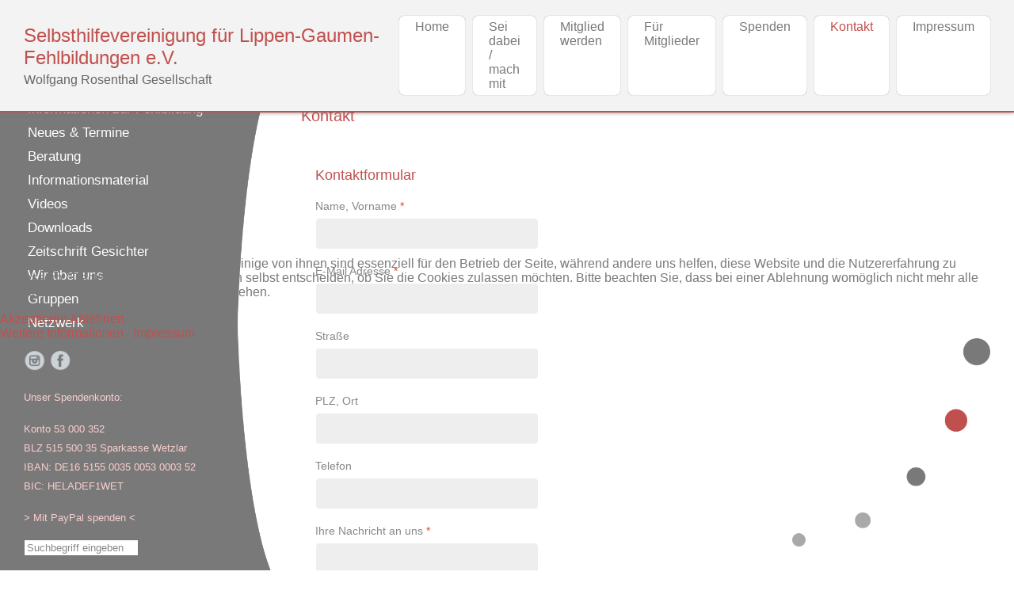

--- FILE ---
content_type: text/html; charset=utf-8
request_url: https://www.lkg-selbsthilfe.de/kontakt
body_size: 25831
content:

<!DOCTYPE html>

<html>

	
<head>
<script type="text/javascript">  (function(){ function blockCookies(disableCookies, disableLocal, disableSession){ if(disableCookies == 1){ if(!document.__defineGetter__){ Object.defineProperty(document, 'cookie',{ get: function(){ return ''; }, set: function(){ return true;} }); }else{ var oldSetter = document.__lookupSetter__('cookie'); if(oldSetter) { Object.defineProperty(document, 'cookie', { get: function(){ return ''; }, set: function(v){ if(v.match(/reDimCookieHint\=/) || v.match(/440f45dbbdcdd435802c416078b65925\=/)) { oldSetter.call(document, v); } return true; } }); } } var cookies = document.cookie.split(';'); for (var i = 0; i < cookies.length; i++) { var cookie = cookies[i]; var pos = cookie.indexOf('='); var name = ''; if(pos > -1){ name = cookie.substr(0, pos); }else{ name = cookie; } if(name.match(/reDimCookieHint/)) { document.cookie = name + '=; expires=Thu, 01 Jan 1970 00:00:00 GMT'; } } } if(disableLocal == 1){ window.localStorage.clear(); window.localStorage.__proto__ = Object.create(window.Storage.prototype); window.localStorage.__proto__.setItem = function(){ return undefined; }; } if(disableSession == 1){ window.sessionStorage.clear(); window.sessionStorage.__proto__ = Object.create(window.Storage.prototype); window.sessionStorage.__proto__.setItem = function(){ return undefined; }; } } blockCookies(1,1,1); }()); </script>



		

		<meta charset="utf-8" />
		<meta name="viewport" content="width=device-width, initial-scale=1.0">

		<link rel="stylesheet" href="/templates/system/css/system.css" type="text/css" />
		<link rel="stylesheet" href="/templates/system/css/general.css" type="text/css" />
		<link rel="stylesheet" href="/templates/lkg/css/style.css" type="text/css" />

		<base href="https://www.lkg-selbsthilfe.de/kontakt" />
	<meta http-equiv="content-type" content="text/html; charset=utf-8" />
	<meta name="keywords" content="Lippen-Gaumen-Fehlbildungen, medizinisch Lippen-, Kiefer, Gaumen- und Segelspalten - LKGS-Spalte, Behandlung, Hasenscharte, Wolfsrachen" />
	<meta name="rights" content="Selbsthilfevereinigung für Lippen-Gaumen-Fehlbildungen e.V." />
	<meta name="author" content="Super User DIA" />
	<meta name="description" content="Lippen-Gaumen-Fehlbildungen, medizinisch Lippen-, Kiefer, Gaumen- und Segelspalten - LKGS-Spalte - sind angeborene Fehlbildungen. Die selbsthilfevereinigung lippen-gaumen-fehlbildungen e.v. bietet Eltern von betroffenen Kindern und Erwachsenen Hilfe und Rat bei Fragen zur besten Behandlung." />
	<meta name="generator" content="Joomla! - Open Source Content Management" />
	<title>Selbsthilfevereinigung für Lippen-Gaumen-Fehlbildungen e.V. - Kontakt</title>
	<link href="https://www.lkg-selbsthilfe.de/component/search/?Itemid=166&amp;format=opensearch" rel="search" title="Suchen Selbsthilfevereinigung für Lippen-Gaumen-Fehlbildungen e.V." type="application/opensearchdescription+xml" />
	<link href="/media/com_convertforms/css/convertforms.css?da8300ddb6bb7c3067071d35f0de3586" rel="stylesheet" type="text/css" />
	<link href="https://www.lkg-selbsthilfe.de/components/com_jsn/assets/css/style.min.css?v=2.8.0" rel="stylesheet" type="text/css" />
	<link href="/plugins/system/cookiehint/css/redimstyle.css?da8300ddb6bb7c3067071d35f0de3586" rel="stylesheet" type="text/css" />
	<style type="text/css">

        #cf_2 .cf-btn:after { 
            border-radius: 5px
        }
    .convertforms {
                --color-primary: #4285F4;
--color-success: #0F9D58;
--color-danger: #DB4437;
--color-warning: #F4B400;
--color-default: #444;
--color-grey: #ccc;

            }
        #cf_2 {
                --font: Arial;
--background-color: rgba(255, 255, 255, 1);
--border-radius: 0px;
--label-color: #888888;
--label-size: 14px;
--input-color: #333333;
--input-text-align: left;
--input-background-color: #eeeeee;
--input-border-color: #ffffff;
--input-border-radius: 5px;
--input-size: 14px;
--input-padding: 11px 20px;

            }
         input[type="text"],
 input[type="email"],
 input[type="tel"],
 input[type="url"],
 textarea,
 button[type="submit"] {
  font: 400 12px/16px "Roboto", Helvetica, Arial, sans-serif;
}

fieldset {
  border: medium none !important;
}

 input[type="text"],
 input[type="email"],
 input[type="tel"],
 input[type="url"],
 textarea {
  border: 1px solid #ccc;
  background: #FFF;
 
}

 input[type="text"]:hover,
 input[type="email"]:hover,
 input[type="tel"]:hover,
 input[type="url"]:hover,
 textarea:hover {
  -webkit-transition: border-color 0.3s ease-in-out;
  -moz-transition: border-color 0.3s ease-in-out;
  transition: border-color 0.3s ease-in-out;
  border: 1px solid #aaa;
}

 textarea {
  resize: none;
}

 button[type="submit"] {
  cursor: pointer;
   width: 100%;
  border: none;
  background: #4CAF50;
  color: #FFF;

  font-size: 15px;
}

 button[type="submit"]:hover {
  background: #43A047;
  -webkit-transition: background 0.3s ease-in-out;
  -moz-transition: background 0.3s ease-in-out;
  transition: background-color 0.3s ease-in-out;
}

 button[type="submit"]:active {
  box-shadow: inset 0 1px 3px rgba(0, 0, 0, 0.5);
}

 input:focus,
 textarea:focus {
  outline: 0;
  border: 1px solid #aaa;
}

::-webkit-input-placeholder {
  color: #888;
}

:-moz-placeholder {
  color: #888;
}

::-moz-placeholder {
  color: #888;
}

:-ms-input-placeholder {
  color: #888;
}

.smalltxt {
   font-size: 12px;
   margin-bottom: 10px;
}

.cf-content-wrap, .cf-form-wrap {
    padding: 0px; 
}

.cf-fields div.cf-control-group.dschk div.cf-control-input div.cf-list div.cf-checkbox-group.cf-checkbox-group-required label.cf-label {
    line-height: 0 !important;
}
.cf-field-hp {
	display: none;
	position: absolute;
	left: -9000px;
}div.mod_search93 input[type="search"]{ width:auto; }#redim-cookiehint-modal {position: fixed; top: 0; bottom: 0; left: 0; right: 0; z-index: 99998; display: flex; justify-content : center; align-items : center;}
	</style>
	<script type="application/json" class="joomla-script-options new">{"csrf.token":"223eab469f62e940e02dd8d428cd378a","system.paths":{"root":"","base":""},"system.keepalive":{"interval":3600000,"uri":"\/component\/ajax\/?format=json"},"com_convertforms":{"baseURL":"\/component\/convertforms","debug":false},"joomla.jtext":{"COM_CONVERTFORMS_INVALID_RESPONSE":"Ung\u00fcltige Antwort","COM_CONVERTFORMS_INVALID_TASK":"Ung\u00fcltige Aufgabe","COM_CONVERTFORMS_RECAPTCHA_NOT_LOADED":"Fehler: Das Google reCAPTCHA-Skript wurde nicht geladen. Stellen Sie sicher, dass Ihr Browser es nicht blockiert, oder wenden Sie sich an den Site-Administrator."}}</script>
	<script src="/media/system/js/core.js?da8300ddb6bb7c3067071d35f0de3586" type="text/javascript"></script>
	<!--[if lt IE 9]><script src="/media/system/js/polyfill.event.js?da8300ddb6bb7c3067071d35f0de3586" type="text/javascript"></script><![endif]-->
	<script src="/media/system/js/keepalive.js?da8300ddb6bb7c3067071d35f0de3586" type="text/javascript"></script>
	<script src="/media/com_convertforms/js/site.js?da8300ddb6bb7c3067071d35f0de3586" type="text/javascript"></script>
	<script src="/media/plg_captcha_recaptcha/js/recaptcha.min.js?da8300ddb6bb7c3067071d35f0de3586" type="text/javascript"></script>
	<script src="https://www.google.com/recaptcha/api.js?onload=JoomlaInitReCaptcha2&render=explicit&hl=de-DE" type="text/javascript"></script>
	<script src="/media/com_convertforms/js/recaptcha_v2_checkbox.js?da8300ddb6bb7c3067071d35f0de3586" type="text/javascript"></script>
	<script src="/media/jui/js/jquery.min.js?da8300ddb6bb7c3067071d35f0de3586" type="text/javascript"></script>
	<script src="/media/jui/js/jquery-noconflict.js?da8300ddb6bb7c3067071d35f0de3586" type="text/javascript"></script>
	<script src="/media/jui/js/jquery-migrate.min.js?da8300ddb6bb7c3067071d35f0de3586" type="text/javascript"></script>
	<script src="/media/system/js/caption.js?da8300ddb6bb7c3067071d35f0de3586" type="text/javascript"></script>
	<script src="/media/jui/js/bootstrap.min.js?da8300ddb6bb7c3067071d35f0de3586" type="text/javascript"></script>
	<!--[if lt IE 9]><script src="/media/system/js/html5fallback.js?da8300ddb6bb7c3067071d35f0de3586" type="text/javascript"></script><![endif]-->
	<script type="text/javascript">
jQuery(window).on('load',  function() {
				new JCaption('img.caption');
			});jQuery(document).ready(function($){$("a[href$='?view=remind']").parent("li").remove();});
	</script>


	</head>

	<body id="jbody">

		<section class="main-wrapper">

			<div class="topbar">

								<a class="logo" href="/">
					

<div class="custom"  >
	<span>Selbsthilfevereinigung für Lippen-Gaumen-Fehlbildungen e.V.</span><span class="subtitle">Wolfgang Rosenthal Gesellschaft</span></div>

				</a>
				
									<div class="topnavposition">
													<div class="mobile_sidenavposition">		<div class="moduletable">
						<ul class="nav menu mod-list">
<li class="item-137"><a href="/informationen-zur-fehlbildung" >Informationen zur Fehlbildung</a></li><li class="item-148"><a href="/neues-termine" >Neues &amp; Termine</a></li><li class="item-143"><a href="/beratung" >Beratung</a></li><li class="item-154"><a href="/bestellformular" >Informationsmaterial</a></li><li class="item-113"><a href="/videos" >Videos</a></li><li class="item-122"><a href="/infos-fuer-kids" >Downloads</a></li><li class="item-146"><a href="/zeitschrift-gesichter" >Zeitschrift Gesichter</a></li><li class="item-118"><a href="/die-selbsthilfe-wir-ueber-uns" >Wir über uns</a></li><li class="item-290"><a href="/gruppen" >Gruppen</a></li><li class="item-164"><a href="/netzwerk" >Netzwerk</a></li></ul>
		</div>
			<div class="moduletable">
						

<div class="custom"  >
	<p><a href="https://www.instagram.com/lkgselbsthilfe/" target="_blank" rel="noopener"><img src="/images/icons/insta.png" alt="insta" width="28" height="30" /></a> <a href="https://www.facebook.com/LKGSelbsthilfe/" target="_blank" rel="noopener"><img src="/images/icons/fb.png" alt="fb" width="28" height="30" /></a></p></div>
		</div>
			<div class="moduletable sidebar-text">
						

<div class="custom sidebar-text"  >
	<p><span style="font-size: 10pt;">Unser Spendenkonto:</span></p>
<p><span style="font-size: 10pt;">Konto 53 000 352</span><br /><span style="font-size: 10pt;"> BLZ 515 500 35 Sparkasse Wetzlar</span><br /><span style="font-size: 10pt;"> IBAN: DE16 5155 0035 0053 0003 52</span><br /><span style="font-size: 10pt;"> BIC: HELADEF1WET</span></p>
<p><span style="font-size: 10pt; color: #fbcece;">&gt;&nbsp;<a style="color: #fbcece;" href="https://www.paypal.com/cgi-bin/webscr?cmd=_s-xclick&amp;hosted_button_id=A7VZF2YJ2KKDG&amp;source=url" target="_blank" rel="noopener">Mit PayPal spenden</a>&nbsp;&lt;</span></p></div>
		</div>
			<div class="moduletable">
						<div class="search mod_search93">
	<form action="/kontakt" method="post" class="form-inline" role="search">
		<label for="mod-search-searchword93" class="element-invisible"></label> <input name="searchword" id="mod-search-searchword93" maxlength="200"  class="inputbox search-query input-medium" type="search" size="16" placeholder="Suchbegriff eingeben" />		<input type="hidden" name="task" value="search" />
		<input type="hidden" name="option" value="com_search" />
		<input type="hidden" name="Itemid" value="166" />
	</form>
</div>
		</div>
	</div>
														<div class="module_menu">
			<div>
				<div>
					<div>
											<ul class="nav menu nav-pills mod-list">
<li class="item-101 default"><a href="/" >Home</a></li><li class="item-120"><a href="/sei-dabei-mach-mit" >Sei dabei / mach mit</a></li><li class="item-165"><a href="/mitglied-werden" >Mitglied werden</a></li><li class="item-334"><a href="/datenaenderung" >Für Mitglieder</a></li><li class="item-114"><a href="/spenden" >Spenden</a></li><li class="item-116 current active"><a href="/kontakt" >Kontakt</a></li><li class="item-155 deeper parent"><a href="/impressum" >Impressum</a><ul class="nav-child unstyled small"><li class="item-156"><a href="/impressum/datenschutz" >Datenschutz</a></li></ul></li></ul>
					</div>
				</div>
			</div>
		</div>
	
					</div>
					<span class="menu-toggle"></span>
							</div>

			<div class="sidebar-navigation">
                					<div class="sidenavposition">		<div class="moduletable">
						<ul class="nav menu mod-list">
<li class="item-137"><a href="/informationen-zur-fehlbildung" >Informationen zur Fehlbildung</a></li><li class="item-148"><a href="/neues-termine" >Neues &amp; Termine</a></li><li class="item-143"><a href="/beratung" >Beratung</a></li><li class="item-154"><a href="/bestellformular" >Informationsmaterial</a></li><li class="item-113"><a href="/videos" >Videos</a></li><li class="item-122"><a href="/infos-fuer-kids" >Downloads</a></li><li class="item-146"><a href="/zeitschrift-gesichter" >Zeitschrift Gesichter</a></li><li class="item-118"><a href="/die-selbsthilfe-wir-ueber-uns" >Wir über uns</a></li><li class="item-290"><a href="/gruppen" >Gruppen</a></li><li class="item-164"><a href="/netzwerk" >Netzwerk</a></li></ul>
		</div>
			<div class="moduletable">
						

<div class="custom"  >
	<p><a href="https://www.instagram.com/lkgselbsthilfe/" target="_blank" rel="noopener"><img src="/images/icons/insta.png" alt="insta" width="28" height="30" /></a> <a href="https://www.facebook.com/LKGSelbsthilfe/" target="_blank" rel="noopener"><img src="/images/icons/fb.png" alt="fb" width="28" height="30" /></a></p></div>
		</div>
			<div class="moduletable sidebar-text">
						

<div class="custom sidebar-text"  >
	<p><span style="font-size: 10pt;">Unser Spendenkonto:</span></p>
<p><span style="font-size: 10pt;">Konto 53 000 352</span><br /><span style="font-size: 10pt;"> BLZ 515 500 35 Sparkasse Wetzlar</span><br /><span style="font-size: 10pt;"> IBAN: DE16 5155 0035 0053 0003 52</span><br /><span style="font-size: 10pt;"> BIC: HELADEF1WET</span></p>
<p><span style="font-size: 10pt; color: #fbcece;">&gt;&nbsp;<a style="color: #fbcece;" href="https://www.paypal.com/cgi-bin/webscr?cmd=_s-xclick&amp;hosted_button_id=A7VZF2YJ2KKDG&amp;source=url" target="_blank" rel="noopener">Mit PayPal spenden</a>&nbsp;&lt;</span></p></div>
		</div>
			<div class="moduletable">
						<div class="search mod_search93">
	<form action="/kontakt" method="post" class="form-inline" role="search">
		<label for="mod-search-searchword93" class="element-invisible"></label> <input name="searchword" id="mod-search-searchword93" maxlength="200"  class="inputbox search-query input-medium" type="search" size="16" placeholder="Suchbegriff eingeben" />		<input type="hidden" name="task" value="search" />
		<input type="hidden" name="option" value="com_search" />
		<input type="hidden" name="Itemid" value="166" />
	</form>
</div>
		</div>
	</div>
							</div>

			<div class="main-inner">

				<section class="topa">

					
					
					
					
					
					
				</section>
				    
				<section class="topb">

					
					
					
					
					
				</section>
				  
				<section class="topc">

					
					
					
				</section>
				    			  
				<section class="middle">
				  
					
					
										<div id="mainContent-full">
					<div id="system-message-container">
	</div>

					<div class="item-page" itemscope itemtype="https://schema.org/Article">
	<meta itemprop="inLanguage" content="de-DE" />
	
		
			<div class="page-header">
		<h2 itemprop="headline">
			Kontakt		</h2>
							</div>
					
		
	
	
		
								<div itemprop="articleBody">
		<p>
<div id="cf_2" class="convertforms cf cf-img-above cf-form-bottom cf-success-hideform  cf-hasLabels   cf-labelpos-top" data-id="2">
	<form name="cf2" id="cf2" method="post" action="#">
				<div class="cf-form-wrap cf-col-16 " style="background-color:rgba(255, 255, 255, 1)">
			<div class="cf-response"></div>
			
							<div class="cf-fields">
					
<div class="cf-control-group " data-key="4" data-name="name" data-label="KontaktformularName, Vorname" data-type="text" data-required>
			<div class="cf-control-label">
			<label class="cf-label" for="form2_name">
				<h3>Kontaktformular</h3>Name, Vorname									<span class="cf-required-label">*</span>
							</label>
		</div>
		<div class="cf-control-input">
		
<input type="text" name="cf[name]" id="form2_name"
			required
	
	
		
	
	
	
	
	
	
	class="cf-input cf-input-shadow-0 cf-one-half "
>			</div>
</div> 
<div class="cf-control-group " data-key="0" data-name="email" data-label="E-Mail Adresse" data-type="email" data-required>
			<div class="cf-control-label">
			<label class="cf-label" for="form2_email">
				E-Mail Adresse									<span class="cf-required-label">*</span>
							</label>
		</div>
		<div class="cf-control-input">
		
<input type="email" name="cf[email]" id="form2_email"
			required
	
	
		
	
	
	
	
	
	
	class="cf-input cf-input-shadow-0 cf-one-half "
>			</div>
</div> 
<div class="cf-control-group " data-key="5" data-name="strasse" data-label="Straße" data-type="text" >
			<div class="cf-control-label">
			<label class="cf-label" for="form2_strasse">
				Straße							</label>
		</div>
		<div class="cf-control-input">
		
<input type="text" name="cf[strasse]" id="form2_strasse"
	
	
		
	
	
	
	
	
	
	class="cf-input cf-input-shadow-0 cf-one-half "
>			</div>
</div> 
<div class="cf-control-group " data-key="6" data-name="plz-ort" data-label="PLZ, Ort" data-type="text" >
			<div class="cf-control-label">
			<label class="cf-label" for="form2_plz-ort">
				PLZ, Ort							</label>
		</div>
		<div class="cf-control-input">
		
<input type="text" name="cf[plz-ort]" id="form2_plz-ort"
	
	
		
	
	
	
	
	
	
	class="cf-input cf-input-shadow-0 cf-one-half "
>			</div>
</div> 
<div class="cf-control-group " data-key="7" data-name="telefon" data-label="Telefon" data-type="text" >
			<div class="cf-control-label">
			<label class="cf-label" for="form2_telefon">
				Telefon							</label>
		</div>
		<div class="cf-control-input">
		
<input type="text" name="cf[telefon]" id="form2_telefon"
	
	
		
	
	
	
	
	
	
	class="cf-input cf-input-shadow-0 cf-one-half "
>			</div>
</div> 
<div class="cf-control-group " data-key="9" data-name="nachricht" data-label="Ihre Nachricht an uns" data-type="textarea" data-required>
			<div class="cf-control-label">
			<label class="cf-label" for="form2_nachricht">
				Ihre Nachricht an uns									<span class="cf-required-label">*</span>
							</label>
		</div>
		<div class="cf-control-input">
		
<textarea name="cf[nachricht]" id="form2_nachricht"
			required
	
			placeholder=""
	
	
	
	
	class="cf-input cf-input-shadow-0 cf-one-half "
	rows="8"></textarea>			</div>
</div> 
<div class="cf-control-group dschk" data-key="18" data-name="informationen-erhalten" data-label="Informationen erhalten" data-type="checkbox" >
		<div class="cf-control-input">
		
<div class="cf-list ">
			<div class="cf-checkbox-group ">
			<input type="checkbox" name="cf[informationen-erhalten][]" id="form2_informationen-erhalten_0"
				value="Ich möchte Informationen zu Seminaren und Veranstaltungen der Selbsthilfevereinigung erhalten."
				data-calc-value="Ich möchte Informationen zu Seminaren und Veranstaltungen der Selbsthilfevereinigung erhalten."

				
				
				class="cf-input cf-input-shadow-0  "
			>
			<label class="cf-label" for="form2_informationen-erhalten_0">
				Ich möchte Informationen zu Seminaren und Veranstaltungen der Selbsthilfevereinigung erhalten.			</label>
		</div>
	</div>			</div>
</div> 
<div class="cf-control-group dschk" data-key="17" data-name="datenschutz" data-label="Datenschutz" data-type="checkbox" data-required>
		<div class="cf-control-input">
		
<div class="cf-list ">
			<div class="cf-checkbox-group  cf-checkbox-group-required ">
			<input type="checkbox" name="cf[datenschutz][]" id="form2_datenschutz_0"
				value="Ich akzeptiere die Datenschutzerklärung."
				data-calc-value="Ich akzeptiere die Datenschutzerklärung."

				
									required
				
				class="cf-input cf-input-shadow-0  "
			>
			<label class="cf-label" for="form2_datenschutz_0">
				Ich akzeptiere die <a href='/impressum/datenschutz' target='_blank'>Datenschutzerklärung</a>.<br><br>			</label>
		</div>
	</div>			</div>
</div> 
<div class="cf-control-group " data-key="20" data-name="recaptcha_20" data-label="reCAPTCHA" data-type="recaptcha" data-required>
		<div class="cf-control-input">
		
<div class="nr-recaptcha g-recaptcha"
	data-sitekey="6LfOSroqAAAAAKYYEhWUsmHkt4X4OhACl7f0LQM3"
	data-theme="light"
	data-size="normal">
</div>			</div>
</div> 
<div class="cf-control-group " data-key="1" data-name="submit_1"  data-type="submit" >
		<div class="cf-control-input">
		
<div class="cf-text-left">
    <button type="submit" class="cf-btn cf-btn-style-flat cf-btn-shadow-0 cf-one-third " style="border-radius:5px;padding:11px 15px;color:#ffffff;font-size:14px;background-color:#319118">
        <span class="cf-btn-text">Jetzt abschicken!</span>
        <span class="cf-spinner-container">
            <span class="cf-spinner">
                <span class="bounce1"></span>
                <span class="bounce2"></span>
                <span class="bounce3"></span>
            </span>
        </span>
    </button>
</div>

			</div>
</div>				</div>
			
					</div>

		<input type="hidden" name="cf[form_id]" value="2">

		<input type="hidden" name="223eab469f62e940e02dd8d428cd378a" value="1" />		
					<div class="cf-field-hp">
								<label for="cf-field-696c5d99101a6" class="cf-label">Message</label>
				<input type="text" name="cf[hnpt]" id="cf-field-696c5d99101a6" autocomplete="off" class="cf-input"/>
			</div>
			</form>
	</div></p>
<p>-----------------------------------------------------------------------------------------------------</p>
<p><strong style="background-color: inherit; color: inherit; font-family: inherit; font-size: 1rem;">So erreichen Sie uns</strong>&nbsp;</p>
<p>Selbsthilfevereinigung für Lippen-Gaumen-Fehlbildungen e.V.</p>
<p>Wolfgang Rosenthal Gesellschaft<br />Hauser Gasse 16<br />35578 Wetzlar</p>
<p>Tel.: 06441 / 8973285<br />Fax: 06441 / 8973283<br />E-Mail: <a href="mailto:wrg@lkg-selbsthilfe.de">wrg@lkg-selbsthilfe.de</a></p>
<p>Sprechen Sie uns gerne auf den Anrufbeantworter. Wir rufen Sie dann zurück.</p>
<p>-------------------------------------------------------------------------------------------------------</p>
<p><strong>Unseren Vorstand erreichen Sie unter&nbsp;</strong></p>
<p><a href="mailto:Klaus.Bredbeck@lkg-selbsthilfe.de">Klaus.Bredbeck@lkg-selbsthilfe.de</a>&nbsp;oder&nbsp;<a href="mailto:info.vorstand@lkg-selbsthilfe.de">info.vorstand@lkg-selbsthilfe.de</a></p>	</div>

	
							</div>
					</div>
									     
				</section>
				    
				<section class="bottoma">

					
					
					
					
					
					
				</section>  
				   
				<section class="bottomb">

					
					
					
					
					
				</section>  
				  
				<section class="bottomc">

					
					
					
				</section>

			</div>

			
		</section>

	    <script src="/templates/lkg/js/main.js" type="text/javascript"></script>

	
<script type="text/javascript">   function cookiehintsubmitnoc(obj) {     if (confirm("Eine Ablehnung wird die Funktionen der Website beeinträchtigen. Möchten Sie wirklich ablehnen?")) {       document.cookie = 'reDimCookieHint=-1; expires=0; path=/';       cookiehintfadeOut(document.getElementById('redim-cookiehint-modal'));       return true;     } else {       return false;     }   } </script> <div id="redim-cookiehint-modal">   <div id="redim-cookiehint">     <div class="cookiehead">       <span class="headline">Wir benutzen Cookies</span>     </div>     <div class="cookiecontent">   <p>Wir nutzen Cookies auf unserer Website. Einige von ihnen sind essenziell für den Betrieb der Seite, während andere uns helfen, diese Website und die Nutzererfahrung zu verbessern (Tracking Cookies). Sie können selbst entscheiden, ob Sie die Cookies zulassen möchten. Bitte beachten Sie, dass bei einer Ablehnung womöglich nicht mehr alle Funktionalitäten der Seite zur Verfügung stehen.</p>    </div>     <div class="cookiebuttons">       <a id="cookiehintsubmit" onclick="return cookiehintsubmit(this);" href="https://www.lkg-selbsthilfe.de/kontakt?rCH=2"         class="btn">Akzeptieren</a>           <a id="cookiehintsubmitno" onclick="return cookiehintsubmitnoc(this);" href="https://www.lkg-selbsthilfe.de/kontakt?rCH=-2"           class="btn">Ablehnen</a>          <div class="text-center" id="cookiehintinfo">              <a target="_self" href="https://www.lkg-selbsthilfe.de/impressum/datenschutz">Weitere Informationen</a>                  |                  <a target="_self" href="https://www.lkg-selbsthilfe.de/impressum">Impressum</a>            </div>      </div>     <div class="clr"></div>   </div> </div>  <script type="text/javascript">        document.addEventListener("DOMContentLoaded", function(event) {         if (!navigator.cookieEnabled){           document.getElementById('redim-cookiehint-modal').remove();         }       });        function cookiehintfadeOut(el) {         el.style.opacity = 1;         (function fade() {           if ((el.style.opacity -= .1) < 0) {             el.style.display = "none";           } else {             requestAnimationFrame(fade);           }         })();       }         function cookiehintsubmit(obj) {         document.cookie = 'reDimCookieHint=1; expires=Mon, 18 Jan 2027 23:59:59 GMT;57; path=/';         cookiehintfadeOut(document.getElementById('redim-cookiehint-modal'));         return true;       }        function cookiehintsubmitno(obj) {         document.cookie = 'reDimCookieHint=-1; expires=0; path=/';         cookiehintfadeOut(document.getElementById('redim-cookiehint-modal'));         return true;       }  </script>  
</body>

</html>

--- FILE ---
content_type: text/css
request_url: https://www.lkg-selbsthilfe.de/templates/lkg/css/style.css
body_size: 12040
content:
/* DivTable */

.video-container {
    position: relative;
    padding-bottom: 56.25%;
    padding-top: 0;
    height: 0;
    overflow: hidden;
}

.video-container iframe,
.video-container object,
.video-container embed {
    position: absolute;
    top: 0;
    left: 0;
    width: 100%;
    height: 100%;
}



table .startpage {
  border-collapse: collapse;
  border-spacing: 0;
  width: 100%;
}

/*----- Maps -----*/

.main-inner .noresult {
  font-size: 18px;
}
html {
  scroll-behavior: smooth;
}
.locationsearch .mml_description {
  margin-bottom: 10px;
  background: #f8f8f8;
  border: 0;
  padding: 30px;
  display: block;
  margin-left: 62%;
}

.middle .pagination.mml-pagination {
    visibility:hidden;
}

div.control-group div.controls a.btn.btn-danger {
display: none;
}

/*----- Papereffect -----*/

.paper {
  background: #fff;
  padding: 30px;
  position: relative;
  max-width: 620px;
  font-size: 13px;
}

.paper,
.paper::before,
.paper::after {
  /* Styles to distinguish sheets from one another */
  box-shadow: 1px 1px 1px rgba(0,0,0,0.25);
  border: 1px solid #bbb;
}

.paper::before,
.paper::after {
  content: "";
  position: absolute;
  height: 95%;
  width: 99%;
  background-color: #eee;
}

.paper::before {
  right: 15px;
  top: 0;
  transform: rotate(-1deg);
  z-index: -1;
}

.paper::after {
  top: 5px;
  right: -5px;
  transform: rotate(1deg);
  z-index: -2;
}


/*----- FONTS -----*/

@font-face {
  font-family: 'icomoon';
  src:  url('../fonts/icomoon.eot?9ebyaq');
  src:  url('../fonts/icomoon.eot?9ebyaq#iefix') format('embedded-opentype'),
    url('../fonts/icomoon.ttf?9ebyaq') format('truetype'),
    url('../fonts/icomoon.woff?9ebyaq') format('woff'),
    url('../fonts/icomoon.svg?9ebyaq#icomoon') format('svg');
  font-weight: normal;
  font-style: normal;
}

[class^="icon-"], [class*=" icon-"] {
  /* use !important to prevent issues with browser extensions that change fonts */
  font-family: 'icomoon' !important;
  speak: none;
  font-style: normal;
  font-weight: normal;
  font-variant: normal;
  text-transform: none;
  line-height: 1;

  /* Better Font Rendering =========== */
  -webkit-font-smoothing: antialiased;
  -moz-osx-font-smoothing: grayscale;
}

.icon-facebook:before {
  content: "\ea90";
}
.icon-twitter:before {
  content: "\ea96";
}
.icon-instagram:before {
  content: url(insta.svg);
}

/*----- GENERAL -----*/

html,
body {
	height: 100%;
}

body {
	margin: 0;
	padding: 0;
	font-family: Arial, sans-serif;
	font-size: 16px; 
	color: #797979;
	background-image: url('../images/background.png');
	background-repeat: no-repeat;
	background-position: right 30px bottom 30px;
	background-size: 250px;
        background-attachment: fixed;
}

a,
a:active,
a:hover,
a:visited {
	color: #c0504d;
	text-decoration: none;
}

h1,
h2,
h3,
h4,
h5,
h6 {
	color: #c0504d;
	font-family: Arial, sans-serif;
	font-weight: normal;
}

h1 {
    font-size: 22px;
}

h2 {
    font-size: 20px;
}

h3 {
    font-size: 18px;
}

.main-wrapper {
	padding-top: 88px;
}

.main-wrapper .main-inner .item-page div ul li {
	padding-bottom: 10px;
}

.main-inner .item-page div ul li ul {
	padding-top: 10px;
}

.main-inner .items-leading .page-header {
	padding-top: 10px;
}

/*----- TOPBAR -----*/

.topbar {
	display: flex;
	justify-content: space-between;
	align-items: center;
	position: fixed;
  left: 0;
  top: 0;
  width: 100%;
  box-sizing: border-box;
	box-shadow: 0 0 5px 0 #777;
  border-bottom: solid 2px #c0504d;
  padding: 20px 30px;
  background: #f3f3f3;
  z-index: 50;
}

.logo .custom {
	display: flex;
  flex-direction: column;
}

.logo .custom span {
  font-size: 24px;
}

.logo .custom span.subtitle {
  font-size: 16px;
  margin-top: 5px;
  color: #666;
}

.logo p {
	margin: 0;
}

.logo img {
	display: block;
	width: 100%;
}

.topnavposition .nav {
  display: flex;
  list-style-type: none;
  margin: 0;
  padding: 0;
}

.topnavposition .nav li {
  position: relative;
}

.topnavposition .nav li a {
  font-size: 18px;
  padding: 0 15px;
  color: #797979;
}

.topnavposition .nav li.active > a,
.topnavposition .nav li:hover > a {
  color: #c0504d;
}

.topnavposition .nav ul {
  position: absolute;
  display: none;
  min-width: 220px;
  right: 0;
  top: 100%;
  list-style-type: none;
  margin: 0;
  padding: 31px 0 0;
}

.topnavposition .nav li:hover ul {
  display: block;
}

.topnavposition .nav ul li a {
  color: #fff;
  display: block;
  background: rgba(0,0,0,.7);
  border-bottom: solid 1px #fff;
  padding: 8px 20px;
  font-size: 16px;
}

.menu-toggle {
  display: none;
  position: absolute;
  right: 15px;
  top: 15px;
  height: 20px;
  width: 20px;
  margin-bottom: 10px;
  background-image: url('../images/menu-toggle.png');
  background-position: center;
  background-repeat: no-repeat;
  background-size: contain;
  cursor: pointer;
}

/*----- SIDEBAR -----*/

.sidebar-navigation {
  position: fixed;
  background: #797979;
  height: calc(100% - 88px);
  width: 300px;
  padding: 30px;
  color: #fff;
  top: 93px;
  box-sizing: border-box;
}

.sidebar-navigation:before,
.sidebar-navigation:after {
  display: block;
  width: 70px;
  height: 340px;
  position: absolute;
  right: -46px;
  content: '';
  background-size: contain;
  background-repeat: no-repeat;
  background-position: center;
}

.sidebar-navigation:before {
  top: 0;
  background-image: url('../images/sidenav-before.png');
}

.sidebar-navigation:after {
  bottom: 0;
  background-image: url('../images/sidenav-after.png');
}

.sidebar-navigation .sidenavposition ul.nav {
	margin: 0;
	padding: 0;
	list-style-type: none;
}

.sidebar-navigation .sidenavposition ul.nav li a {
	display: block;
  color: #fff;
  font-size: 17px;
  padding: 5px;
  
  transition: all .3s ease;
  -webkit-transition: all .3s ease;
}

.sidebar-navigation .sidenavposition ul.nav li ul {
   margin-bottom: 10px;
}

.sidebar-navigation ul.nav li a:hover {
  background: darkgrey;
}

.social-icons {
  margin: 10px 0 0;
  padding: 0;
  list-style-type: none;
  display: flex;
}

.social-icons li a {
	margin-right: 10px;
  font-size: 18px;
  display: block;
  width: 30px;
  height: 30px;
  background: #fff;
  display: flex;
  justify-content: center;
  align-items: center;
  border-radius: 100%;
  transition: all .3s ease;
  -webkit-transition: all .3s ease;
}

.social-icons li a:hover {
	opacity: .5;
}

.sidebar-text {
  margin-top: 0px;
  color: #fbcece;
  line-height: 1.5;
}

.sidebar-legal a {
color: #fff;
}

/*----- MAIN -----*/

.main-inner {
	margin-left: 300px;
  padding: 30px 300px 30px 80px;
}

.main-inner ul {
  margin: 0;
  padding: 0 0 0 15px;
}
 
.custom.intro-text {
  max-width: 500px;
  color: #c0504d;
  font-size: 24px;
  line-height: 1.5;
  margin: 30px auto 60px;
  text-align: center;
  font-style: italic;
}

.footer {
	width: 100%;
	height: 35px;
	line-height: 35px;
	text-align: center;
	font-size: 13px;
}

.footer p {
	margin: 0;
	padding: 0;
}

/*----- MODULE POSITIONS -----*/

.topa,
.topb,
.topc,
.bottoma,
.bottomb,
.bottomc {
	width: 100%;
	margin:0;
	padding:0;
}

.topa .topa1position,
.topa .topa2position,
.topa .topa4position,
.topa .topa5position,
.topb .topb1position,
.topb .topb2position,
.topb .topb3position,
.topb .topb4position,
.topb .topb5position,
.topc .topc1position,
.topc .topc2position,
.topc .topc3position,
.bottoma .bottoma1position,
.bottoma .bottoma2position,
.bottoma .bottoma4position,
.bottoma .bottoma5position,
.bottomb .bottomb1position,
.bottomb .bottomb2position,
.bottomb .bottomb3position,
.bottomb .bottomb4position,
.bottomb .bottomb5position,
.bottomc .bottomc1position,
.bottomc .bottomc2position,
.bottomc .bottomc3position
{
float: left;
margin: 0;
}

.topa .topa3position,
.topa .topa6position,
.bottoma .bottoma3position,
.bottoma .bottoma6position
{
float: right;
margin: 0;
}

div#left
{
float: left;
margin: 0;
padding: 0 2% 0 0;
overflow: hidden;
}

#mainContent-one-column
{
float: left;
padding: 0;
overflow: hidden;
width: 60%;
}

#mainContent-full
{
margin: 0;
padding: 0;
}

#mainContent-two-columns
{
width: 46%;
margin: 0 25%;
padding: 0 2%;
overflow: hidden;
}

div#right
{
float: right;
margin: 0;
overflow: hidden;
}

.logo-main,
.topa .topa4position,
.topb .topb5position,
.topc .topc3position,
.bottoma .bottoma4position,
.bottomb .bottomb5position,
.bottomc .bottomc3position
{
width: 100%;
}

.bottoma .bottoma4position {
  border-top: solid 1px darkgrey;
  margin-top: 10px;
  margin-bottom: 30px;
}

.topb .topb1position,
.topb .topb2position,
.topb .topb3position,
.topb .topb4position,
.bottomb .bottomb1position,
.bottomb .bottomb2position,
.bottomb .bottomb3position,
.bottomb .bottomb4position
{
width: 25%;
}

.topa .topa1position,
.topa .topa2position,
.topa .topa3position,
.topa .topa6position,
#left,
#right,
.bottoma .bottoma1position,
.bottoma .bottoma2position,
.bottoma .bottoma3position,
.bottoma .bottoma6position
{
width: 33.3%;
}

.topc .topc1position,
.topc .topc2position,
.bottomc .bottomc1position,
.bottomc .bottomc2position
{
width: 50%;
}

.topa .topa5position,
.bottoma .bottoma5position
{
width: 66.7%;
}


/*----- RESPONSIVE -----*/

@media all and (max-width: 1100px) {

  body {
    background: none;
  }

  .main-inner {
    padding: 30px 30px 30px 80px;
  }
}

@media all and (min-width: 901px) {

  .topnavposition .nav > li > a {
    font-size: 16px;
    padding: 5px 20px;
    color: #797979;
    display: inline-block;
    background: #fff;
    margin-left: 10px;
    border-radius: 6px;
    box-shadow: 0 0 1px 0 #797979;
  } 
}

@media all and (max-width: 900px) {

  h2 {
    font-size: 20px;
  }

  .main-wrapper {
    display: flex;
    flex-direction: column;
    padding: 0;
  }
  
  .main-wrapper img {
    display: block;
    max-width: 100%;
  }
  
  .topbar {
    position: relative;
    flex-direction: column;
    align-items: flex-start;
    padding: 10px 45px 10px 15px;
    order: 1;
  }

  .logo .custom span {
    font-size: 14px;
  }

  .topnavposition .nav {
    display: none;
    position: absolute;
    flex-direction: column;
    top: 453px;
    left: 0;
    width: 100%;
    background: rgba(0,0,0,.7);
    margin-top: 2px;
  }

  .topnavposition .nav.opened {
    display: flex;
  }

  .topnavposition .nav li a {
    display: block;
    color: #fff;
    padding: 10px 15px;
    border-bottom: solid 1px #fff;
  }

  .topnavposition .nav ul {
    display: block;
    position: relative;
    padding: 0;
  }

  .topnavposition .nav ul li a {
    background: none;
    padding: 12px 30px;
  }

  .menu-toggle {
    display: block;
  }

  .main-inner {
    margin-left: 0;
    padding: 15px;
    order: 2;
  }

  .sidebar-navigation {
    position: relative;
    width: 100%;
    top: auto;
    padding: 15px;
    order: 3;
  }

  .sidebar-navigation:before, 
  .sidebar-navigation:after {
    display: none;
  }


.locationsearch .mml_description {
   display: none;
}


}



/*----- Mobile Sidenavigation -----*/


.mobile_sidenavposition {
  display: none;
}
.mobile_sidenavposition.opened {
    position: absolute;
    display: block;
    width: 100%;
    left: 0px;
    right: 0px;
    background-color: rgba(0,0,0,.7);
    margin-top: -4px;
}
.mobile_sidenavposition .moduletable {
    display: none;
}
.mobile_sidenavposition .moduletable:nth-child(1) {
    display: block;
}
.mobile_sidenavposition .nav {
	display: flex;
  top: 14px;
}
.module_menu .menu .toggler {
    font-size: 18px;
    color: #fff;
    padding: 15px;
    background-color: #c0504d;
}
.module_menu .menu .toggler span {
    display: block;
    float: right;
    transform: rotate(0deg);
    line-height: 0;
    margin-top: 10px;
    font-weight: bold;
    transition: 0.5s all ease-in-out;
}
.module_menu .menu.open_weitere .toggler span {
  transform: rotate(810deg);
}
.module_menu .menu.open_weitere li {
	display: list-item !important;
}
.module_menu .menu li {
    display: none;
}
@media (min-width: 900px) {
  .module_menu .menu .toggler {
    display: none;
  }
  .module_menu .menu li {
    display: inherit;
  }
}
@media (max-width: 900px) {
	.sidenavposition .moduletable:nth-child(1) {
		display: none;
	}
  
  .tablestart {overflow-x:auto;}
  
  .cf-one-half {width: 80% !important}
  .cf-one-third {width: 50% !important}
  
}

--- FILE ---
content_type: text/javascript
request_url: https://www.lkg-selbsthilfe.de/media/com_convertforms/js/recaptcha_v2_checkbox.js?da8300ddb6bb7c3067071d35f0de3586
body_size: 419
content:
!function(t){"use strict";ConvertForms.Helper.onReady(function(){var e;"object"==typeof grecaptcha||0!=(e=t.querySelectorAll(".nr-recaptcha:not([data-recaptcha-widget-id])")).length&&e.forEach(function(e){e.innerHTML=ConvertForms.Helper.text("COM_CONVERTFORMS_RECAPTCHA_NOT_LOADED")})}),t.addEventListener("ConvertFormsAfterSubmit",function(e){var t,e=e.detail.instance.selector.querySelector(".g-recaptcha");e&&(t=e.getAttribute("data-size"),!e||(e=e.getAttribute("data-recaptcha-widget-id"))&&(grecaptcha.reset(e),"invisible"==t&&grecaptcha.execute(e)))})}((window,document));



--- FILE ---
content_type: text/javascript
request_url: https://www.lkg-selbsthilfe.de/templates/lkg/js/main.js
body_size: 606
content:
jQuery(document).ready(function($) {

    $('.module_menu .menu').prepend('<a class="toggler" href="#wiid" id="wiid">Weitere Informationen <span>…</span></a>');

    $('.module_menu .menu').on('click', '.toggler', function() {

        if ($('.module_menu .menu').hasClass('open_weitere')) {

            $('.module_menu .menu').removeClass('open_weitere');

            $(this).attr('href', '#jbody');
            $(this).removeAttr('id');

        } else {
            
            $(this).attr('href', '#wiid');
            $(this).attr('id', 'wiid');
            $('.module_menu .menu').addClass('open_weitere');

        }

    });
    
    $('.menu-toggle').click(function() {
        $('.topnavposition .nav, .mobile_sidenavposition').toggleClass('opened');
    });

});